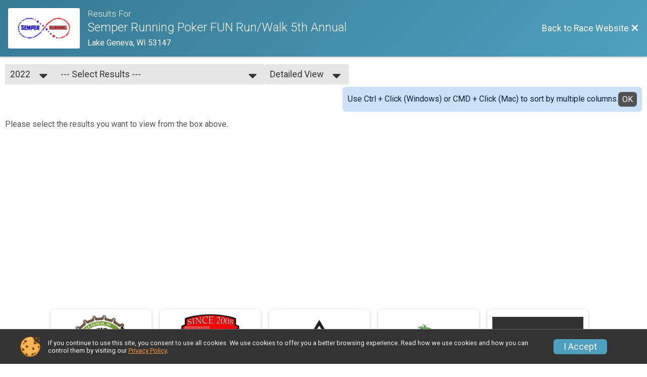

--- FILE ---
content_type: text/html; charset=utf-8
request_url: https://www.google.com/recaptcha/api2/anchor?ar=1&k=6LcdnRATAAAAAA4C48ibTO2oi9ikfu_Avc1VfsZP&co=aHR0cHM6Ly9ydW5zaWdudXAuY29tOjQ0Mw..&hl=en&v=PoyoqOPhxBO7pBk68S4YbpHZ&size=normal&anchor-ms=20000&execute-ms=30000&cb=2pa0gkn3en3i
body_size: 49352
content:
<!DOCTYPE HTML><html dir="ltr" lang="en"><head><meta http-equiv="Content-Type" content="text/html; charset=UTF-8">
<meta http-equiv="X-UA-Compatible" content="IE=edge">
<title>reCAPTCHA</title>
<style type="text/css">
/* cyrillic-ext */
@font-face {
  font-family: 'Roboto';
  font-style: normal;
  font-weight: 400;
  font-stretch: 100%;
  src: url(//fonts.gstatic.com/s/roboto/v48/KFO7CnqEu92Fr1ME7kSn66aGLdTylUAMa3GUBHMdazTgWw.woff2) format('woff2');
  unicode-range: U+0460-052F, U+1C80-1C8A, U+20B4, U+2DE0-2DFF, U+A640-A69F, U+FE2E-FE2F;
}
/* cyrillic */
@font-face {
  font-family: 'Roboto';
  font-style: normal;
  font-weight: 400;
  font-stretch: 100%;
  src: url(//fonts.gstatic.com/s/roboto/v48/KFO7CnqEu92Fr1ME7kSn66aGLdTylUAMa3iUBHMdazTgWw.woff2) format('woff2');
  unicode-range: U+0301, U+0400-045F, U+0490-0491, U+04B0-04B1, U+2116;
}
/* greek-ext */
@font-face {
  font-family: 'Roboto';
  font-style: normal;
  font-weight: 400;
  font-stretch: 100%;
  src: url(//fonts.gstatic.com/s/roboto/v48/KFO7CnqEu92Fr1ME7kSn66aGLdTylUAMa3CUBHMdazTgWw.woff2) format('woff2');
  unicode-range: U+1F00-1FFF;
}
/* greek */
@font-face {
  font-family: 'Roboto';
  font-style: normal;
  font-weight: 400;
  font-stretch: 100%;
  src: url(//fonts.gstatic.com/s/roboto/v48/KFO7CnqEu92Fr1ME7kSn66aGLdTylUAMa3-UBHMdazTgWw.woff2) format('woff2');
  unicode-range: U+0370-0377, U+037A-037F, U+0384-038A, U+038C, U+038E-03A1, U+03A3-03FF;
}
/* math */
@font-face {
  font-family: 'Roboto';
  font-style: normal;
  font-weight: 400;
  font-stretch: 100%;
  src: url(//fonts.gstatic.com/s/roboto/v48/KFO7CnqEu92Fr1ME7kSn66aGLdTylUAMawCUBHMdazTgWw.woff2) format('woff2');
  unicode-range: U+0302-0303, U+0305, U+0307-0308, U+0310, U+0312, U+0315, U+031A, U+0326-0327, U+032C, U+032F-0330, U+0332-0333, U+0338, U+033A, U+0346, U+034D, U+0391-03A1, U+03A3-03A9, U+03B1-03C9, U+03D1, U+03D5-03D6, U+03F0-03F1, U+03F4-03F5, U+2016-2017, U+2034-2038, U+203C, U+2040, U+2043, U+2047, U+2050, U+2057, U+205F, U+2070-2071, U+2074-208E, U+2090-209C, U+20D0-20DC, U+20E1, U+20E5-20EF, U+2100-2112, U+2114-2115, U+2117-2121, U+2123-214F, U+2190, U+2192, U+2194-21AE, U+21B0-21E5, U+21F1-21F2, U+21F4-2211, U+2213-2214, U+2216-22FF, U+2308-230B, U+2310, U+2319, U+231C-2321, U+2336-237A, U+237C, U+2395, U+239B-23B7, U+23D0, U+23DC-23E1, U+2474-2475, U+25AF, U+25B3, U+25B7, U+25BD, U+25C1, U+25CA, U+25CC, U+25FB, U+266D-266F, U+27C0-27FF, U+2900-2AFF, U+2B0E-2B11, U+2B30-2B4C, U+2BFE, U+3030, U+FF5B, U+FF5D, U+1D400-1D7FF, U+1EE00-1EEFF;
}
/* symbols */
@font-face {
  font-family: 'Roboto';
  font-style: normal;
  font-weight: 400;
  font-stretch: 100%;
  src: url(//fonts.gstatic.com/s/roboto/v48/KFO7CnqEu92Fr1ME7kSn66aGLdTylUAMaxKUBHMdazTgWw.woff2) format('woff2');
  unicode-range: U+0001-000C, U+000E-001F, U+007F-009F, U+20DD-20E0, U+20E2-20E4, U+2150-218F, U+2190, U+2192, U+2194-2199, U+21AF, U+21E6-21F0, U+21F3, U+2218-2219, U+2299, U+22C4-22C6, U+2300-243F, U+2440-244A, U+2460-24FF, U+25A0-27BF, U+2800-28FF, U+2921-2922, U+2981, U+29BF, U+29EB, U+2B00-2BFF, U+4DC0-4DFF, U+FFF9-FFFB, U+10140-1018E, U+10190-1019C, U+101A0, U+101D0-101FD, U+102E0-102FB, U+10E60-10E7E, U+1D2C0-1D2D3, U+1D2E0-1D37F, U+1F000-1F0FF, U+1F100-1F1AD, U+1F1E6-1F1FF, U+1F30D-1F30F, U+1F315, U+1F31C, U+1F31E, U+1F320-1F32C, U+1F336, U+1F378, U+1F37D, U+1F382, U+1F393-1F39F, U+1F3A7-1F3A8, U+1F3AC-1F3AF, U+1F3C2, U+1F3C4-1F3C6, U+1F3CA-1F3CE, U+1F3D4-1F3E0, U+1F3ED, U+1F3F1-1F3F3, U+1F3F5-1F3F7, U+1F408, U+1F415, U+1F41F, U+1F426, U+1F43F, U+1F441-1F442, U+1F444, U+1F446-1F449, U+1F44C-1F44E, U+1F453, U+1F46A, U+1F47D, U+1F4A3, U+1F4B0, U+1F4B3, U+1F4B9, U+1F4BB, U+1F4BF, U+1F4C8-1F4CB, U+1F4D6, U+1F4DA, U+1F4DF, U+1F4E3-1F4E6, U+1F4EA-1F4ED, U+1F4F7, U+1F4F9-1F4FB, U+1F4FD-1F4FE, U+1F503, U+1F507-1F50B, U+1F50D, U+1F512-1F513, U+1F53E-1F54A, U+1F54F-1F5FA, U+1F610, U+1F650-1F67F, U+1F687, U+1F68D, U+1F691, U+1F694, U+1F698, U+1F6AD, U+1F6B2, U+1F6B9-1F6BA, U+1F6BC, U+1F6C6-1F6CF, U+1F6D3-1F6D7, U+1F6E0-1F6EA, U+1F6F0-1F6F3, U+1F6F7-1F6FC, U+1F700-1F7FF, U+1F800-1F80B, U+1F810-1F847, U+1F850-1F859, U+1F860-1F887, U+1F890-1F8AD, U+1F8B0-1F8BB, U+1F8C0-1F8C1, U+1F900-1F90B, U+1F93B, U+1F946, U+1F984, U+1F996, U+1F9E9, U+1FA00-1FA6F, U+1FA70-1FA7C, U+1FA80-1FA89, U+1FA8F-1FAC6, U+1FACE-1FADC, U+1FADF-1FAE9, U+1FAF0-1FAF8, U+1FB00-1FBFF;
}
/* vietnamese */
@font-face {
  font-family: 'Roboto';
  font-style: normal;
  font-weight: 400;
  font-stretch: 100%;
  src: url(//fonts.gstatic.com/s/roboto/v48/KFO7CnqEu92Fr1ME7kSn66aGLdTylUAMa3OUBHMdazTgWw.woff2) format('woff2');
  unicode-range: U+0102-0103, U+0110-0111, U+0128-0129, U+0168-0169, U+01A0-01A1, U+01AF-01B0, U+0300-0301, U+0303-0304, U+0308-0309, U+0323, U+0329, U+1EA0-1EF9, U+20AB;
}
/* latin-ext */
@font-face {
  font-family: 'Roboto';
  font-style: normal;
  font-weight: 400;
  font-stretch: 100%;
  src: url(//fonts.gstatic.com/s/roboto/v48/KFO7CnqEu92Fr1ME7kSn66aGLdTylUAMa3KUBHMdazTgWw.woff2) format('woff2');
  unicode-range: U+0100-02BA, U+02BD-02C5, U+02C7-02CC, U+02CE-02D7, U+02DD-02FF, U+0304, U+0308, U+0329, U+1D00-1DBF, U+1E00-1E9F, U+1EF2-1EFF, U+2020, U+20A0-20AB, U+20AD-20C0, U+2113, U+2C60-2C7F, U+A720-A7FF;
}
/* latin */
@font-face {
  font-family: 'Roboto';
  font-style: normal;
  font-weight: 400;
  font-stretch: 100%;
  src: url(//fonts.gstatic.com/s/roboto/v48/KFO7CnqEu92Fr1ME7kSn66aGLdTylUAMa3yUBHMdazQ.woff2) format('woff2');
  unicode-range: U+0000-00FF, U+0131, U+0152-0153, U+02BB-02BC, U+02C6, U+02DA, U+02DC, U+0304, U+0308, U+0329, U+2000-206F, U+20AC, U+2122, U+2191, U+2193, U+2212, U+2215, U+FEFF, U+FFFD;
}
/* cyrillic-ext */
@font-face {
  font-family: 'Roboto';
  font-style: normal;
  font-weight: 500;
  font-stretch: 100%;
  src: url(//fonts.gstatic.com/s/roboto/v48/KFO7CnqEu92Fr1ME7kSn66aGLdTylUAMa3GUBHMdazTgWw.woff2) format('woff2');
  unicode-range: U+0460-052F, U+1C80-1C8A, U+20B4, U+2DE0-2DFF, U+A640-A69F, U+FE2E-FE2F;
}
/* cyrillic */
@font-face {
  font-family: 'Roboto';
  font-style: normal;
  font-weight: 500;
  font-stretch: 100%;
  src: url(//fonts.gstatic.com/s/roboto/v48/KFO7CnqEu92Fr1ME7kSn66aGLdTylUAMa3iUBHMdazTgWw.woff2) format('woff2');
  unicode-range: U+0301, U+0400-045F, U+0490-0491, U+04B0-04B1, U+2116;
}
/* greek-ext */
@font-face {
  font-family: 'Roboto';
  font-style: normal;
  font-weight: 500;
  font-stretch: 100%;
  src: url(//fonts.gstatic.com/s/roboto/v48/KFO7CnqEu92Fr1ME7kSn66aGLdTylUAMa3CUBHMdazTgWw.woff2) format('woff2');
  unicode-range: U+1F00-1FFF;
}
/* greek */
@font-face {
  font-family: 'Roboto';
  font-style: normal;
  font-weight: 500;
  font-stretch: 100%;
  src: url(//fonts.gstatic.com/s/roboto/v48/KFO7CnqEu92Fr1ME7kSn66aGLdTylUAMa3-UBHMdazTgWw.woff2) format('woff2');
  unicode-range: U+0370-0377, U+037A-037F, U+0384-038A, U+038C, U+038E-03A1, U+03A3-03FF;
}
/* math */
@font-face {
  font-family: 'Roboto';
  font-style: normal;
  font-weight: 500;
  font-stretch: 100%;
  src: url(//fonts.gstatic.com/s/roboto/v48/KFO7CnqEu92Fr1ME7kSn66aGLdTylUAMawCUBHMdazTgWw.woff2) format('woff2');
  unicode-range: U+0302-0303, U+0305, U+0307-0308, U+0310, U+0312, U+0315, U+031A, U+0326-0327, U+032C, U+032F-0330, U+0332-0333, U+0338, U+033A, U+0346, U+034D, U+0391-03A1, U+03A3-03A9, U+03B1-03C9, U+03D1, U+03D5-03D6, U+03F0-03F1, U+03F4-03F5, U+2016-2017, U+2034-2038, U+203C, U+2040, U+2043, U+2047, U+2050, U+2057, U+205F, U+2070-2071, U+2074-208E, U+2090-209C, U+20D0-20DC, U+20E1, U+20E5-20EF, U+2100-2112, U+2114-2115, U+2117-2121, U+2123-214F, U+2190, U+2192, U+2194-21AE, U+21B0-21E5, U+21F1-21F2, U+21F4-2211, U+2213-2214, U+2216-22FF, U+2308-230B, U+2310, U+2319, U+231C-2321, U+2336-237A, U+237C, U+2395, U+239B-23B7, U+23D0, U+23DC-23E1, U+2474-2475, U+25AF, U+25B3, U+25B7, U+25BD, U+25C1, U+25CA, U+25CC, U+25FB, U+266D-266F, U+27C0-27FF, U+2900-2AFF, U+2B0E-2B11, U+2B30-2B4C, U+2BFE, U+3030, U+FF5B, U+FF5D, U+1D400-1D7FF, U+1EE00-1EEFF;
}
/* symbols */
@font-face {
  font-family: 'Roboto';
  font-style: normal;
  font-weight: 500;
  font-stretch: 100%;
  src: url(//fonts.gstatic.com/s/roboto/v48/KFO7CnqEu92Fr1ME7kSn66aGLdTylUAMaxKUBHMdazTgWw.woff2) format('woff2');
  unicode-range: U+0001-000C, U+000E-001F, U+007F-009F, U+20DD-20E0, U+20E2-20E4, U+2150-218F, U+2190, U+2192, U+2194-2199, U+21AF, U+21E6-21F0, U+21F3, U+2218-2219, U+2299, U+22C4-22C6, U+2300-243F, U+2440-244A, U+2460-24FF, U+25A0-27BF, U+2800-28FF, U+2921-2922, U+2981, U+29BF, U+29EB, U+2B00-2BFF, U+4DC0-4DFF, U+FFF9-FFFB, U+10140-1018E, U+10190-1019C, U+101A0, U+101D0-101FD, U+102E0-102FB, U+10E60-10E7E, U+1D2C0-1D2D3, U+1D2E0-1D37F, U+1F000-1F0FF, U+1F100-1F1AD, U+1F1E6-1F1FF, U+1F30D-1F30F, U+1F315, U+1F31C, U+1F31E, U+1F320-1F32C, U+1F336, U+1F378, U+1F37D, U+1F382, U+1F393-1F39F, U+1F3A7-1F3A8, U+1F3AC-1F3AF, U+1F3C2, U+1F3C4-1F3C6, U+1F3CA-1F3CE, U+1F3D4-1F3E0, U+1F3ED, U+1F3F1-1F3F3, U+1F3F5-1F3F7, U+1F408, U+1F415, U+1F41F, U+1F426, U+1F43F, U+1F441-1F442, U+1F444, U+1F446-1F449, U+1F44C-1F44E, U+1F453, U+1F46A, U+1F47D, U+1F4A3, U+1F4B0, U+1F4B3, U+1F4B9, U+1F4BB, U+1F4BF, U+1F4C8-1F4CB, U+1F4D6, U+1F4DA, U+1F4DF, U+1F4E3-1F4E6, U+1F4EA-1F4ED, U+1F4F7, U+1F4F9-1F4FB, U+1F4FD-1F4FE, U+1F503, U+1F507-1F50B, U+1F50D, U+1F512-1F513, U+1F53E-1F54A, U+1F54F-1F5FA, U+1F610, U+1F650-1F67F, U+1F687, U+1F68D, U+1F691, U+1F694, U+1F698, U+1F6AD, U+1F6B2, U+1F6B9-1F6BA, U+1F6BC, U+1F6C6-1F6CF, U+1F6D3-1F6D7, U+1F6E0-1F6EA, U+1F6F0-1F6F3, U+1F6F7-1F6FC, U+1F700-1F7FF, U+1F800-1F80B, U+1F810-1F847, U+1F850-1F859, U+1F860-1F887, U+1F890-1F8AD, U+1F8B0-1F8BB, U+1F8C0-1F8C1, U+1F900-1F90B, U+1F93B, U+1F946, U+1F984, U+1F996, U+1F9E9, U+1FA00-1FA6F, U+1FA70-1FA7C, U+1FA80-1FA89, U+1FA8F-1FAC6, U+1FACE-1FADC, U+1FADF-1FAE9, U+1FAF0-1FAF8, U+1FB00-1FBFF;
}
/* vietnamese */
@font-face {
  font-family: 'Roboto';
  font-style: normal;
  font-weight: 500;
  font-stretch: 100%;
  src: url(//fonts.gstatic.com/s/roboto/v48/KFO7CnqEu92Fr1ME7kSn66aGLdTylUAMa3OUBHMdazTgWw.woff2) format('woff2');
  unicode-range: U+0102-0103, U+0110-0111, U+0128-0129, U+0168-0169, U+01A0-01A1, U+01AF-01B0, U+0300-0301, U+0303-0304, U+0308-0309, U+0323, U+0329, U+1EA0-1EF9, U+20AB;
}
/* latin-ext */
@font-face {
  font-family: 'Roboto';
  font-style: normal;
  font-weight: 500;
  font-stretch: 100%;
  src: url(//fonts.gstatic.com/s/roboto/v48/KFO7CnqEu92Fr1ME7kSn66aGLdTylUAMa3KUBHMdazTgWw.woff2) format('woff2');
  unicode-range: U+0100-02BA, U+02BD-02C5, U+02C7-02CC, U+02CE-02D7, U+02DD-02FF, U+0304, U+0308, U+0329, U+1D00-1DBF, U+1E00-1E9F, U+1EF2-1EFF, U+2020, U+20A0-20AB, U+20AD-20C0, U+2113, U+2C60-2C7F, U+A720-A7FF;
}
/* latin */
@font-face {
  font-family: 'Roboto';
  font-style: normal;
  font-weight: 500;
  font-stretch: 100%;
  src: url(//fonts.gstatic.com/s/roboto/v48/KFO7CnqEu92Fr1ME7kSn66aGLdTylUAMa3yUBHMdazQ.woff2) format('woff2');
  unicode-range: U+0000-00FF, U+0131, U+0152-0153, U+02BB-02BC, U+02C6, U+02DA, U+02DC, U+0304, U+0308, U+0329, U+2000-206F, U+20AC, U+2122, U+2191, U+2193, U+2212, U+2215, U+FEFF, U+FFFD;
}
/* cyrillic-ext */
@font-face {
  font-family: 'Roboto';
  font-style: normal;
  font-weight: 900;
  font-stretch: 100%;
  src: url(//fonts.gstatic.com/s/roboto/v48/KFO7CnqEu92Fr1ME7kSn66aGLdTylUAMa3GUBHMdazTgWw.woff2) format('woff2');
  unicode-range: U+0460-052F, U+1C80-1C8A, U+20B4, U+2DE0-2DFF, U+A640-A69F, U+FE2E-FE2F;
}
/* cyrillic */
@font-face {
  font-family: 'Roboto';
  font-style: normal;
  font-weight: 900;
  font-stretch: 100%;
  src: url(//fonts.gstatic.com/s/roboto/v48/KFO7CnqEu92Fr1ME7kSn66aGLdTylUAMa3iUBHMdazTgWw.woff2) format('woff2');
  unicode-range: U+0301, U+0400-045F, U+0490-0491, U+04B0-04B1, U+2116;
}
/* greek-ext */
@font-face {
  font-family: 'Roboto';
  font-style: normal;
  font-weight: 900;
  font-stretch: 100%;
  src: url(//fonts.gstatic.com/s/roboto/v48/KFO7CnqEu92Fr1ME7kSn66aGLdTylUAMa3CUBHMdazTgWw.woff2) format('woff2');
  unicode-range: U+1F00-1FFF;
}
/* greek */
@font-face {
  font-family: 'Roboto';
  font-style: normal;
  font-weight: 900;
  font-stretch: 100%;
  src: url(//fonts.gstatic.com/s/roboto/v48/KFO7CnqEu92Fr1ME7kSn66aGLdTylUAMa3-UBHMdazTgWw.woff2) format('woff2');
  unicode-range: U+0370-0377, U+037A-037F, U+0384-038A, U+038C, U+038E-03A1, U+03A3-03FF;
}
/* math */
@font-face {
  font-family: 'Roboto';
  font-style: normal;
  font-weight: 900;
  font-stretch: 100%;
  src: url(//fonts.gstatic.com/s/roboto/v48/KFO7CnqEu92Fr1ME7kSn66aGLdTylUAMawCUBHMdazTgWw.woff2) format('woff2');
  unicode-range: U+0302-0303, U+0305, U+0307-0308, U+0310, U+0312, U+0315, U+031A, U+0326-0327, U+032C, U+032F-0330, U+0332-0333, U+0338, U+033A, U+0346, U+034D, U+0391-03A1, U+03A3-03A9, U+03B1-03C9, U+03D1, U+03D5-03D6, U+03F0-03F1, U+03F4-03F5, U+2016-2017, U+2034-2038, U+203C, U+2040, U+2043, U+2047, U+2050, U+2057, U+205F, U+2070-2071, U+2074-208E, U+2090-209C, U+20D0-20DC, U+20E1, U+20E5-20EF, U+2100-2112, U+2114-2115, U+2117-2121, U+2123-214F, U+2190, U+2192, U+2194-21AE, U+21B0-21E5, U+21F1-21F2, U+21F4-2211, U+2213-2214, U+2216-22FF, U+2308-230B, U+2310, U+2319, U+231C-2321, U+2336-237A, U+237C, U+2395, U+239B-23B7, U+23D0, U+23DC-23E1, U+2474-2475, U+25AF, U+25B3, U+25B7, U+25BD, U+25C1, U+25CA, U+25CC, U+25FB, U+266D-266F, U+27C0-27FF, U+2900-2AFF, U+2B0E-2B11, U+2B30-2B4C, U+2BFE, U+3030, U+FF5B, U+FF5D, U+1D400-1D7FF, U+1EE00-1EEFF;
}
/* symbols */
@font-face {
  font-family: 'Roboto';
  font-style: normal;
  font-weight: 900;
  font-stretch: 100%;
  src: url(//fonts.gstatic.com/s/roboto/v48/KFO7CnqEu92Fr1ME7kSn66aGLdTylUAMaxKUBHMdazTgWw.woff2) format('woff2');
  unicode-range: U+0001-000C, U+000E-001F, U+007F-009F, U+20DD-20E0, U+20E2-20E4, U+2150-218F, U+2190, U+2192, U+2194-2199, U+21AF, U+21E6-21F0, U+21F3, U+2218-2219, U+2299, U+22C4-22C6, U+2300-243F, U+2440-244A, U+2460-24FF, U+25A0-27BF, U+2800-28FF, U+2921-2922, U+2981, U+29BF, U+29EB, U+2B00-2BFF, U+4DC0-4DFF, U+FFF9-FFFB, U+10140-1018E, U+10190-1019C, U+101A0, U+101D0-101FD, U+102E0-102FB, U+10E60-10E7E, U+1D2C0-1D2D3, U+1D2E0-1D37F, U+1F000-1F0FF, U+1F100-1F1AD, U+1F1E6-1F1FF, U+1F30D-1F30F, U+1F315, U+1F31C, U+1F31E, U+1F320-1F32C, U+1F336, U+1F378, U+1F37D, U+1F382, U+1F393-1F39F, U+1F3A7-1F3A8, U+1F3AC-1F3AF, U+1F3C2, U+1F3C4-1F3C6, U+1F3CA-1F3CE, U+1F3D4-1F3E0, U+1F3ED, U+1F3F1-1F3F3, U+1F3F5-1F3F7, U+1F408, U+1F415, U+1F41F, U+1F426, U+1F43F, U+1F441-1F442, U+1F444, U+1F446-1F449, U+1F44C-1F44E, U+1F453, U+1F46A, U+1F47D, U+1F4A3, U+1F4B0, U+1F4B3, U+1F4B9, U+1F4BB, U+1F4BF, U+1F4C8-1F4CB, U+1F4D6, U+1F4DA, U+1F4DF, U+1F4E3-1F4E6, U+1F4EA-1F4ED, U+1F4F7, U+1F4F9-1F4FB, U+1F4FD-1F4FE, U+1F503, U+1F507-1F50B, U+1F50D, U+1F512-1F513, U+1F53E-1F54A, U+1F54F-1F5FA, U+1F610, U+1F650-1F67F, U+1F687, U+1F68D, U+1F691, U+1F694, U+1F698, U+1F6AD, U+1F6B2, U+1F6B9-1F6BA, U+1F6BC, U+1F6C6-1F6CF, U+1F6D3-1F6D7, U+1F6E0-1F6EA, U+1F6F0-1F6F3, U+1F6F7-1F6FC, U+1F700-1F7FF, U+1F800-1F80B, U+1F810-1F847, U+1F850-1F859, U+1F860-1F887, U+1F890-1F8AD, U+1F8B0-1F8BB, U+1F8C0-1F8C1, U+1F900-1F90B, U+1F93B, U+1F946, U+1F984, U+1F996, U+1F9E9, U+1FA00-1FA6F, U+1FA70-1FA7C, U+1FA80-1FA89, U+1FA8F-1FAC6, U+1FACE-1FADC, U+1FADF-1FAE9, U+1FAF0-1FAF8, U+1FB00-1FBFF;
}
/* vietnamese */
@font-face {
  font-family: 'Roboto';
  font-style: normal;
  font-weight: 900;
  font-stretch: 100%;
  src: url(//fonts.gstatic.com/s/roboto/v48/KFO7CnqEu92Fr1ME7kSn66aGLdTylUAMa3OUBHMdazTgWw.woff2) format('woff2');
  unicode-range: U+0102-0103, U+0110-0111, U+0128-0129, U+0168-0169, U+01A0-01A1, U+01AF-01B0, U+0300-0301, U+0303-0304, U+0308-0309, U+0323, U+0329, U+1EA0-1EF9, U+20AB;
}
/* latin-ext */
@font-face {
  font-family: 'Roboto';
  font-style: normal;
  font-weight: 900;
  font-stretch: 100%;
  src: url(//fonts.gstatic.com/s/roboto/v48/KFO7CnqEu92Fr1ME7kSn66aGLdTylUAMa3KUBHMdazTgWw.woff2) format('woff2');
  unicode-range: U+0100-02BA, U+02BD-02C5, U+02C7-02CC, U+02CE-02D7, U+02DD-02FF, U+0304, U+0308, U+0329, U+1D00-1DBF, U+1E00-1E9F, U+1EF2-1EFF, U+2020, U+20A0-20AB, U+20AD-20C0, U+2113, U+2C60-2C7F, U+A720-A7FF;
}
/* latin */
@font-face {
  font-family: 'Roboto';
  font-style: normal;
  font-weight: 900;
  font-stretch: 100%;
  src: url(//fonts.gstatic.com/s/roboto/v48/KFO7CnqEu92Fr1ME7kSn66aGLdTylUAMa3yUBHMdazQ.woff2) format('woff2');
  unicode-range: U+0000-00FF, U+0131, U+0152-0153, U+02BB-02BC, U+02C6, U+02DA, U+02DC, U+0304, U+0308, U+0329, U+2000-206F, U+20AC, U+2122, U+2191, U+2193, U+2212, U+2215, U+FEFF, U+FFFD;
}

</style>
<link rel="stylesheet" type="text/css" href="https://www.gstatic.com/recaptcha/releases/PoyoqOPhxBO7pBk68S4YbpHZ/styles__ltr.css">
<script nonce="I84PbuOXgb2q-HlaSaId8w" type="text/javascript">window['__recaptcha_api'] = 'https://www.google.com/recaptcha/api2/';</script>
<script type="text/javascript" src="https://www.gstatic.com/recaptcha/releases/PoyoqOPhxBO7pBk68S4YbpHZ/recaptcha__en.js" nonce="I84PbuOXgb2q-HlaSaId8w">
      
    </script></head>
<body><div id="rc-anchor-alert" class="rc-anchor-alert"></div>
<input type="hidden" id="recaptcha-token" value="[base64]">
<script type="text/javascript" nonce="I84PbuOXgb2q-HlaSaId8w">
      recaptcha.anchor.Main.init("[\x22ainput\x22,[\x22bgdata\x22,\x22\x22,\[base64]/[base64]/UltIKytdPWE6KGE8MjA0OD9SW0grK109YT4+NnwxOTI6KChhJjY0NTEyKT09NTUyOTYmJnErMTxoLmxlbmd0aCYmKGguY2hhckNvZGVBdChxKzEpJjY0NTEyKT09NTYzMjA/[base64]/MjU1OlI/[base64]/[base64]/[base64]/[base64]/[base64]/[base64]/[base64]/[base64]/[base64]/[base64]\x22,\[base64]\\u003d\x22,\x22wr3Cl8KTDMKMw6HCmB/DkMOYZ8OZVWcOHi4aJMKRwr/CkhwJw7TCrEnCoAPCqBt/wonDr8KCw6dLCGstw6nCrkHDnMKpDFw+w4xUf8KRw7U2wrJxw5TDlFHDgEdcw4UzwrQTw5XDj8Oqwq/Dl8KOw5kNKcKCw4jCiz7DisOpR0PCtX/Cj8O9EQvCg8K5akXCksOtwp0RCjoWwpbDuHA7X8OHScOSwo/CryPCmcKJc8Oywp/DoDNnCQLCoxvDqMK+wo1CwqjCssO6wqLDvxjDiMKcw5TCvS43wq3CtzHDk8KHCwkNCRfDq8OMdhbDoMKTwrcew4nCjkoBw75sw67CtQ/[base64]/CpsKGw7pOwplCFRnDl31tw7LCosKzBMK1woXCgMKpwoIOH8OIIsKkwrZKw6YPSxcOeAnDnsOhw4fDownCvl7DqETDmGw8UFMwdw/CvMKfdUwew7vCvsKowoVrO8OnwpJ9ViTCk30yw5nClMOPw6DDrG0BfR/CrXNlwrk3D8OcwpHCqyvDjsOcw6MVwqQcw5Bpw4wOwrnDhsOjw7XCgsO4M8Kuw7Zfw5fCtigqb8OzO8K1w6LDpMKrwpfDgsKFWcKzw67CryNMwqNvwplDZh/DjGbDhBVceC0Gw7N1J8O3DMKWw6lGNcK1L8ObXi4Nw77CkcKVw4fDgHHDog/[base64]/DgxPCssOgwrbCvBJ/PcKNPcOmwpjDg3nCjkLCqcKfIEgLw4JyC2PDvcOPSsOtw5XDrVLCtsKtw5Y8T2Jew5zCjcOYwp0jw5XDj3XDmCfDlGkpw6bDksKqw4/[base64]/CjsOqw5HCo3VlQy/Ci8K8wqTDqkBLw7Bbwr/Cu318wpnCkVrDvsKJw7dZwonDl8OwwrJSSMOyN8ONwrjDjsKLwodAeVxpw7N2w6vClBTCvCRUTR8yGFnCnsKsZcKdwolxM8O5V8OLb2xhdcOWBTcgw4VBw7UQR8KHC8OAwprCjlPChic4N8KDwrXDrzMnIMO4EsO7Qk8Mw4fDrcOtIl/DlcKsw6YBdCnDrsKjw71lfcKGMifDt1FFwqdawqXDoMOgAMOvwrLCrMKOwr7CvHxgw4XCj8KpPDjDq8Omw7VFDcK8ODsEEsKUVcOvw7/DsGUoDsO+WMOAw7XCsiPCrMO5UMOoJCXCu8KqEMKrwpw/[base64]/[base64]/[base64]/DqcO/fW/ClRXDk8K4OAvCtcK3w4/[base64]/w5XCgVJowpzDqHbCvDPDsDDCmwtNw7DDi8Kswp/CkMOcwo0Tb8OFTsOoZcK0PmTCqMK0CSV4woTDgjlswqQGfCwDJEovw73CkcOkwrPDtMKzwrZpw5sMUAI/wps5LxPCjMOgw7PDg8KLw5zDjizDmHoCw7DClsO7AcOJRw/DiVfDhm3CiMK3WRtRZmrCnHXDtMKtwpZFRT4yw5rDriIQbknCvmfDiA8NZCPCo8K9TMOHDE1CwrZlP8KMw5cMU0QIT8OCw77ChcK5GVZSw4/[base64]/fcO/[base64]/[base64]/[base64]/DjAbDmi/Cpnl6w5XDkcKZXcOFw4/Ds8KTwr3DvMK7wobDt8KQw5zDjsOAH0l3dgxZwq7CiRhPKcKcIsOOaMKawqc9wo3DjwBdwoMiwoJJwpBAa0Ytw40qf1UoBsK1PcO4eEkzw6/DtsOcwqvDtDQRaMOQRwvCoMOCG8KkXk/[base64]/woU4wp8ZX00jGFxWwrQQw4Y/[base64]/ckI7w5bDtMOJEz3ClsKsMmLCp8KzVlrDtyPDt0rDnRHCkcKPw4cGw4TCnUlnd2fDtMODcsKDw69PbFjCkMK7FiElwqoMHBYJOkcMw5fCnMKmwqYgwp/CvcOhMsOFJMKKKivDi8K1ecKeO8O7wosjaCnCpsK4AsOPesOrwp9fK2pIw6rDsQo2FcOPw7PDpcKFwoksw7LCvA9IOxJ1C8K3JMKRw4QQwo5/[base64]/Co13Dp8KZfsKlwpbDrcOZw7BTw7XChHoUNWvCqMKbw7rChx/[base64]/[base64]/CqX/Dl8OQIAV5w4jDvMOaw5ZcTg5Pwo/DqVfDr8KDZxDDpsOEw6LCnsKhwrPCjMKLwpkOwrnCgB3ChQzCglDDtcKoGxfDjMKGB8OxTsO1FmRww7TCjEPDm1AEw4PCicKlwrpsKMKuCytzJcK+w4ohw6fCg8O5A8ONXURkwofDk0fDvnIYCD7ClsOgwrZnw5J4wrXChlHCmcO/[base64]/CsXZNUyXDusOBVsOnwp3DoMKEw4HCoMK4w6jCljdYwpl6EsK5UMODw7zCiH04woABSMKmC8OCw4vDocOMwrgACcKFwos9G8KMSDdbw5XCt8OLwrXDsRcRRHtPEMKKwqjDnmUBw4M4DsObwptjH8K0w7PCrztQwp8Aw7F7wro/w4zDtwXCscKkBjzCpETDvcOUF0PCgsKRahvCr8OVeFkqwo/Ct2bCosKKVcKSSSDCusKMw7nDu8KawpvCp10bd35DacKqMHFqwrt/VsOAwpolA3Fmw5nCgT0LOxB7w7TDjMOfAsO+wq9iwpl2w4Mdw63Dm3xFezJJCghtDEfCgcOuAQNcPwPDqnbDhgPDtsOUPkVdOlMLZsKawoHCngZbJBIYwojCvsOsEsKmw6dOQsOCOUItOQzCh8KKVGvCkxs+FMKEw7nCgMOxGMKuHsKQNBPDgMKFwoHDgg/Do1c9SsK+wobDuMOSw7AZwpwAw5jCiGLDljYuPcONwpvDj8KDLhdnU8Kxw7twwrXDilPCvcKJb10ew7oRwqp+b8OeTB48OMOgF8OPw5vCgDtEwpBUwr/[base64]/DjsK1w7Zvw73CmMOZCMOlfxR2wq7CnMOow49tw4XCmUnDlQEBfsKowq8aLWIiQsKsVMOMw5fDscKGw6LCucKww69xw4TClsO4G8OFBcOgdzrCgMO1wr9kwpUkwok7YR3CpT3CuiQrNMOgISvDnsKOLMOEYljCo8KeLMO/BwfDqMOuWCjDij3DiMK+OMK8MhHDsMK4aDA1cF8ibMOQG3gMwqB8BsKhw6xbwo/CrHYsw67Dl8KGw4TCt8KpTsKbKwEwIEkJTSvCu8K9HX9+NMKXTgbChsKMw7TDhnozw5LDj8OXHCwDwronMsKTcMKQQS/DhsK/[base64]/TsKcGDJFfWNTA8OAw67DlDbDrcOSw43DlizCmMK6wo4qW3nCrMKJCMKAWlNawoxSworCnMKEwqjCisKew7JJTsOkw75kUMOmDExWSW7CqG7CkTrDqsKdwoXCq8Knw5HDlQ9aNMOoRhDDtMKrwr12Im/Dh1jDpXzDksKJwoTDhMOFw7VFGmvCri3Cj1lkKsKFwoTDrAzChFfDrHpJJ8Kzwq8qAXsDPcKnwrEqw4rClsOCw6B2w6PDrCQFwqDCuTfCjMKvwrBQQkLCozTDmHjCoDTDmMO4wpxZwqvCj3slUMK7dDbDtxVrQ1rCvTLCpsOlw4jCv8OpwrzDkg/[base64]/[base64]/w5LCp8KaLcOVwrZ2LB8Bw4JjY0p+wpk4JsO2LSwbwoDDucKbwp0JUMOlRcO/woPCgcKbwotswq/Di8O4MMK2wqTDv0jCvywfIMOzNwfCl2jCkUwCQXTCtsK3wosQw4h2dcOeQwvCqcOww4/DsMOJb2bCsMO8wq1cwp5yN0FEH8O8XyZ5wrLChcORTS9yYF9bD8K7G8O1OCXCuh48U8K6ZcOAKAVnw5HDgcKSMsOSwoRyKUjDtWYgeWLCt8KIw7nCv3zCtT/DkXnCpcObKRtaQMKscHxcwpcxw6DCj8OsZMOAB8KhG3xbwrTCnS4DZ8Kaw4fCl8KdA8K/w6vDo8Oob0gZYsO4G8OPwqnCoFTCkcKubTDCl8OkSjzDgcOGSxIewptYwoAWwpjCjnDDhsO/[base64]/w60Wwr/DplHDiAxBw7dfwrxZw5cpwqbDjw0kd8KYVsO0w4XChcOLw7R+w6PDh8K2wr3DpiZ0wqM8wrnCsCjCmEHCkVDCllbCnMOMw4bDksOJY1Jkwqgpwo/[base64]/DonZVw4kAYlvDp3HCgcKWYSPDmMOZwogDDXgEIMOGIcOKw4jDtcOBwoXCgGc7UXTDl8O2CsKRwqhmOF7Cn8K+w6jCoAc5Bx3DjMO4BcOew5TCrHJzwotPw53CtsOnKcKvw7HCvUfCvwctw4jDnjoUwp/DiMK/wpvCjcKkWsO+wpLCmULCpmbCgGNUw63DlXnCv8KRQV0kZsKjw5jDujpzZCbDlcOmMsKnwq/DgzPDn8OoNMO/CmJTQ8OSVMO+QioyTsOLI8KQwobCjsKvwoXDuyhrw6VYw6fDocOSI8KJD8KFFcOgR8OlYcKVw5bDvGTClGrDqX4+ecKNw4bDg8OJwqXDucOjJsOCwpPDilY6Ly/CtSbDmC5/[base64]/DncKIw73DonJXw5BAw6DCrhXCn8KAPsOGw4rDoMOKwrzCsQdPw4zDuh5ew73DtcOVwqDCoR53w7nDsCzCpcOuAsO5wrrCol9Gwr1jJXrCgcKPwqEbwplRUmtaw4DDr0Y7wpxDwpDDjyQIMhtzw6dBwo7ClEdMw5VUw6nDr3TDgMOfCMKrwp/DnMKUIMOTw4sJT8KGwoERwo5ew6bCicOaBG9ywoTCp8ObwoYlw6fCrw3CgMK2FzjDoxJuwqTDlsK/[base64]/woh+L2zDkyzCt8KTQcKtAMO9bAfCk2hkCcKNwqfDp8OIwpxRwq/CocKaCcKLN1FmLMKYORJxfELCl8K/w4oKwrvCqyDDp8OfJMKPw6UnGcKuw5jCnsOBZBPDnB7DsMKCZ8KTw7/CoCfDvw4EBsKTdcKzwr3CthzChcKTw5rCu8KxwrtVWzjCs8OuJEMcc8Kvwo8bw5QGwo/CgAtdwqYHw47DvE4WDV00BSPCosOCYsOmSjgOw5dQQ8OzwpUcYsKmwpUNw47DqCQEWcKIT1coNsOaZTDChWvCkcOJQyTDsTB+wpxrVgw/w4jDtw/Cs3B1EEgmwq/DkSpjwo5ywpBgw7FbPsK0w4HDlmHDlMOyw4PDrsOBw7JhDMO8wrkHw5AuwqEDXcO8CcOpw7/[base64]/JBHDscOjw55iR1YAwobCv23Cu8O6EsOAV8OEwrHCrThBHypHeijCpFnDkAzCsUjDsHwdZAAdYcKFLRHCr0/CrXfDlcK7w5vDmsO/EcKDwpBHOcOgGMOnwpDCiEjCrwhMEsOWw6YcCiQSSWwBY8OnYi7CtMO8w78Bwodnw759ezfDuwvDksOUw7TCrgULw6XCvwFgw7nDl0fClSh/bD/DnMKQw73DrcKDwqp/w63DuSPCksOow57DqWLCiETCh8K2DSljRcOrwrB3w7jDoGFywo52w7FLG8O8w4YLXC7CqcKawoJnwoMsOMOjDcO2w5J7wpgdw4oGw5HCkAnDkcOMTm3CoBhYw6PDh8O8w7N3LQTDpcKsw55fwqlZez/CnEx0w7nCl2siwqsawpvDox3Dh8O3TD0lw6gjwo4rVsKVw69bw5fDgsKvDwhtdkUFTS8ACRHCusOUPmRew4fDksO2w5vDrcO3w75Jw4nCrcOIw5zDtcOdDVh3w5V1LMOSw47DmiDDuMO8w6AQwq1jF8OzUsKBTE/[base64]/P8KPwqHCtSdLe8Ouw59wVsKbXj3DtUY6BkQwflHCgsONw7/Dk8KkwojCucOQfcK/[base64]/DljHDijfCvMO5bMKdLV7Cv8OpwpjDlmBgw6rCq8KEwrDClMOxfsKtBw4OHsKlw7g7JXLCkAbColzDrsK6Ohllw4p4RD06VsK+wpfDrcOpY13DjDRyZn9dOkHChg8uDWHDvQjDtgliLU/Cr8O5w7jDtcKGwp/[base64]/CszIxChfDmX3CgXDDgMKxScOwKAwkw5ZoBnrCtcKFPcK4w5Auwqsqw5AdwoTDucKiwrzDh206GXDDvcOuw4HDj8Ozw7nDtSNMw4AKw6/DtX3DnsOZc8KXw4DDmsKMY8KzW0McVMOvwoLDjCXDsMOvfsOIw4kgwoE5wpLDhsOJwr7DmFnCr8OhB8Kuw6zDrcKrQ8Kew6cxw5MXw69JKsKBwqhRwp9pQW3Cq2fDm8OQTMO+w4DDiGDCmhJTUXLDpMO4w5TDo8OIw4/Cs8O7wqnDlWLCoWU9wrJOw7PCt8KUwpXDoMOZworCuhzDpcOmKV5vMStCw7DDqg3DjMKUUMKlHsKhw77Di8O0GMKKw4rCh0rDqsOQd8OMHzDDo1kSw7kswpAgRMK3wrvCsRx4wq4VCW0xwpfCtzHDk8OIUMKww5HDmQ53WzvDm2VNYAzCu1N/w70mXsOawqNyMcK7wpoIwrokMMKSOsKGwr/Dk8K2wpIAAHTDkV/[base64]/DlcK5OsO6DUlkwpLDmSfCiMOlw517w48DYMObw6pxw6QLwo/CpsOwwq8LTWZrwqrCkMK7WMKNIRfDgxcXwqXDnMO1wrM/SCsqw5PDrsOhLjcYwqXCucKCBsOnwrnDoFFJJmDCscOOLMKpw4nDkjXCgcO4wr/[base64]/DlRnDn8ObwpdEw4HDmE7DqsOwE8KdNDgKAcKSScKAGwTDnUfDgFdMVsKgw73DmcKuwonDrynDlsO8w4zDhmLCqiRvw5A1w6A1wr5sw6zDjcKQw4rDicOnw4IgTBMqN1bCkMOHwoYrVsKlYGU5w7oYw5/[base64]/dcK5XsKjJR7DpFPCvcOQw7Ywbh7Dgk5fwp/DucKvwr7DrMKkw6fDm8Orw7Aewq7Cry3CpcKMSsOdwo9Uw5ZbwrtmAcOXFGLDuw1XwpjCocO8FgPChxxOwpwCAcO1w4XDqkrCs8KgVR/DgsKYeGfCkMOvOVLCnAvDqX8VYsKNw70ow6zDgDHCq8KywqPDo8KkNcOAwrtIwqzDrcOKw4QGw7bCscKPTMOGw5NNYMOiYwt5w73ChcKowoAjDiTDv0DCtQ5GeyNJw4jCmMOiw53Dr8KaCMKUw4PDkRVkPcKjwq1BwonCrcKsADPCgsKQw7zCpzIFw4/Comdvwp0VB8K6w7oBOcOCQsK2IMOXBMOow6DDjgXCkcKxTkg+DVjDrMOoV8KSDFkWWwIiw69KwqJJfMKew6MSdEhmO8O6HMOew6PDpXbDjcO9wpfDqAPCvy3Dt8KaAcOwwptFd8KDXcK/RBHDkMOGwpnDpmJQw7nDgMKbfQ3DuMK+w5XCkAjDncKZP2otwpFiJsOUwq09w5TDvTDDqQgBdcOPwr04McKDMVDCoh5Qw6vCgcOfBcKJwrHCuF/Dv8OXPBfCmQDDk8O9TMOLUMO2w7LCvMKJB8K3wq/CvcKuwp7CmRPDj8K3UFdiEVPCt2QkwqZYwrFvw7rDoUQNNMK1UcKoPsOdwrs5YcKxwrnCqMKZAhjDpsK3w6kZLsOEVUtCw5NhAMOEFy8dVwY4w687ZjJEUsOrTsOqTMO5wrzDs8OxwqVHw4E1RcOkwqNia1kSwoHDpXAYH8OsIEwWwp/DvsKLw6E6w6vCgMK3d8Olw6rDuzLDl8OmNsOVwqnDi0XChgzCj8OYw6xHwo/DlSDCkMOTVMKzJWXDhMOVDMK7K8OQw5QOw7VOw7AFY2LCkE3CmA3DjsOyFGRaCD3CsGArwrA5USPCocKdQjsGK8KQw5Btw5PCs2fDrMODw4VUw5PDgsOdwrlkKcO7wrJ8w4zDl8OTfEDCsRDDiMOiwpE+SC/Cp8OPIyjDucOqVsKPQBxXMsKCwpbDrcKtFVLDicOEwrUCQEnDgsOHKm/[base64]/Dp1DDrxwXw7NqDTTCt0jDrcK6wp5KWhTDqcKuaBQowqLDnMOMw7/DrhhTQ8KFwrBpw5Q2EcOrNMO/acK2wqwTG8OmJsKMTsK+wqLCrMKVWSsGKSZjDlh8wqFqw63DkcO1ZMKHUyXDtcK/[base64]/wqlpw77CpXhwbABeX8K0dcKSU3fDj8OOw41dDBgTwobCisK5YcKLLnbCksOEbHlDwqwDS8Khc8KQwphzw5ckLMOhw4B5woY5wqjDoMOvLScbHMKuOTfCumTDnsOGwqJ7wpcSwrsww5bDqcO3w5/[base64]/DvMO2MjxDCgTDti/Dhz0zw5hRwqkZJsOawr5VVsOww70TWMOaw4wqBFQlNxVPwq3CpQk3VVHCj2IkI8KSSgkBI0p5YB93GsOkw5nCj8Kow4Bew5o8T8KWOMOIwqV5wqPDp8OpPh4IMifDpMKBw6EJc8O/w6jDm2p3w53CpELChMKVVcKpw5hkXVY9JnhFwrVxJynDn8KQesOzLcKFNcKywojDncKbU3ADTRTDusONUGjDmn7Dg1Ehw7lfW8OIwppYw7TCrlRww6bDlsKAwqZSF8K/wq/CpnvCpsKJw7lIIQoFwqHChcO8w6PChTsqXFoxLEvCi8KvwrbCnsOQwrZ4w5klw6bCtMOHw7VWSlzCjF7CoWULUFvCpcKtPcKSDBZ2w7vCn1c9VXbDosK/[base64]/w4LDjsOKwqfCginDr8KTw5BlXsO6VcORaVrCgSnCvMK/NlLDlMKKEcK8J2rDtMOIDik5w7/DgMKxH8KBNx3CtHzCi8KSwqfDiRoqfXI5wqwCwrwjwojCvVjCvcKswprDtyEhKzUQwpcmKAc7fy/CvcOKG8KyNWFrBTbDoMKqFH3DmcK/[base64]/Dr8O3CcKsR8OKwo19wpjDmsKWwpQbwoPDnMKTBFHDtAgJwqPDuiLClVHCpMKEwr4QwqrCmEzCtlRGDcOAw7jCgMOcPgzCkcOFwpUow5fCrh/DmcOeVMOdwozDhsKuwrUjGcOGCMOgw7vDuBDCssOgwofCjhLDgxAuRMO9YcK4A8Kkw5oYw77DpSURLMOqw4vCilsnM8Oswq3DpMOmCMK2w6/DvMOyw7tZZFlWwrVNIMOpw5vDsDVqwq7DjGnDqhnDpMKWw6cMT8KYwrxVIhd+wp7DmmtTQEggU8KSAMOWdwTCgE3CuGkHXzAiw43CpVk9LMKJKsOLZBXDjlVED8KZw7B9FMOlwqB6YsKawoLCtkctdlBvIgUCJsKBw6TCvsOmRsKwwotPw4/CvhjCiiNQw53CrnLCnsKUwqxZwq/DiG/Cp1Z/wosVw4bDliQHwrQrwqDCl3jClQcRKHx2FyVrwqDCkMOSIsKJUSY3ScOSwq3CsMOOw4PCnsOYwrwvHAHDoS4cwpoqVsOCwrfCn0LDmMK/[base64]/DhsOjwrwLwrfDn8OEwoXDjkPDow1jwrPCrcOWwqAFG0FNw6Mqw6gDw73CsnZLKm/[base64]/WcKCwoAJwrHDoAAcO8O5LDpNdMOdwovDjw5vw4hudVTDoSLCig3Ct0jDjcKSdMOnwospCg12w59/[base64]/CncKaNsOeBsObG8KrwqNlwqxICGTClMOeUMOePAZzZcKoDMKlwr/CoMOAw7trd2HCnsOlwpJyQcK+w6bDtHPDvxZhwp8Dw7kJwo/Cr3Jvw7rDknbDv8Oka28PPkgOw6XDmFQswolcJBpoez0Cw7Iyw7HCjEHDpAjCnQhhw6AJw5MbwrdbHMKuJX/[base64]/IcOaWW9bIUDDicKIwq5TbSDCtsKuwotPOB9LwrkLOXfDkQ7CrE0/w4TDnW3CucKZOcK9w5MVw6U1RTIvWzF1w4nDgxFVw4fChF/[base64]/C8KgFCbCrTIiw7XCg8Ouwo7DmcOUBMOzAA8bwrJVN2/DpcOKw6BMw6zDh3HDvEfCqcO5ZsO/w5Vaw7ILegrCuFDDpgpHdz7Cg3/DoMKFGhLDjlRSw7zChsOBw5DCg3Rfw4xkImjDkAF3w5DDtcOJIsOqSTk0C2nCuiTCucOFwoTDgcOPwr3DvsOJwpFUwrPCp8OzXEBhwrBHwpLDpELDjMOywpV3HcO1wrIvC8K/wrh0w5QqewPDocKnKMOResOSwpTDtMOSwp1Qcmwhw6rCvmtGUXHCtMOnJE9wwpXDhMKNw7UwY8OQH2FvHMKaPsOcwqbCs8KxG8KvworDh8Koc8KgAcOvBQNMw7JQTS0FB8OuG1h9Xi7CqMKRw5YlW0x/F8KCw4fCsSkuCjxFAMKSw7nCo8Oowo/[base64]/CrcOpw4zDinJPaMOAw6PCgcOJYcOkwqVgwqfDlMOfX8OWaMOVw6/CkcOROUgTwow/OsKvNcODw7HDhsKfTCRRZMOVbMOUw4EowrTDhcOCe8O/[base64]/Ci8OnLcKMw78LcsKNOhjDl8Kkw7PCgU3DtFHCtGIAwo/ChXbDjcOJY8KKUQllE1XCt8KSwoxKw59Ow7dSw7zDlsKqeMKsV8KNwrVaKD0FTsKlRExuw7ANGhZawqU5wpc3UD0hVlkOw6DCpSDDo1DCuMOFwpwEwprCqRbDu8K+e1XDsx1IwoLCoWZHcWrCmFFzwrrCpXgewqbDpsO6w5fDg1zCuRzCtidveikew6/ChwBDwqjCv8OpwqnDnH8CwrA0BjjClDFkwp/DqsOwDCPCjcOgTibCrT7CrMOYw5TCvsKWwqzDn8OadFXChsKIHg82BsK4wrbDgDI8HW0rS8KjGcKLWnHClCfCjsOQc3zChcKtNsKmQsKIwr8+CcO7YcOmODx2SsKmwoVid2fDr8ORVcOCBcObUETDmsOVw7/CgsOdMHHDii1Qw4Ayw6PDhsKjw4VRwqVPw6TCjcOrw6IGw6Qnw4Igw6LCmsKAwpLDgg/ClcOALyfDhU3CsBzDv3/CkMOYHsOVEcOTwpbCs8KQekjCj8Oow6QbQ2DCj8OKYsKiAcOmSMKrRk/ClBXDlQPDrC8NeDADIXAKw5hZw67CrSPCm8Keb24mHj7DmcKrw54Rw5lbbRfCpsO3w4LDrMO/w6/CoRDDjcKOw6UrwpjCv8Kjwr5oExfDg8Kxc8KUE8KYVMKnOcKzcMKPWF5RfzTCgEnCu8O/YjnCvMKrw6nDh8Ojw7bCm0TCqBUbw6TDgwcoRw/DiXIjw47CvGHDlEADfw/DkCZ6C8Khw7Y3PAnDvcO/M8O6wp/[base64]/[base64]/Du8KRwoYkwqtIwrLCjxMkRDHCjcKEwrjDpMKQw6fCrjgcLFknw4Mjw4TChW9JDGPCi3HDksOcw6TDrG3ChsKzCT3CicKJbwXDrMOEw4gJYcKPw77CgxDCpcO/KsKGS8OWwp7DiUvCuMKke8O5w5TDvhhXw7Z1fMKEwrLDh0gDwqYlwrrCrh3DtQQkw6rCik/DvR4CKMKCET/ChyRUFcKEPXUdQsKqFMKaRCfCsALDhcO/RVpUw5kDwrpdO8KGw6vCtsKlanzCgsO3w6wHw70FwqJ5VzLCicO9wqwzwrfDsCnChRHCucO9E8O/TwdyXm92w7rDu083w4fDmsOXwo/DtR1jEWXChcO7LcKswrBgYUQIEMKjMMOgXXtHfSvDtsO1S092wq1HwrEsCMKMw5bDr8OcGcOqw6YfScOCwpHCjmrDqTNmGFBaA8Kjw7QLw7BcS3Aow4TDi0rCoMO4C8Ond3nCi8Kew7c5w4wdVsO0MG7DqX/[base64]/ChDvCjMOJw4NmwrDCm8KZG8KZw7wufkMrC1LDjsKxR8KXwrHCu33DpsKLwrnCn8KiwrfDiHcZHyLCjirCvXc9DwRew7A+V8KHS2pVw5rCrRDDqk/CncKEBsKxw6AOdMO3wrbClGXDjjsGw5rCh8KxXVwUwpzCgG5AW8KWKVjDgcOVPcOvw4EpwpMNwqMZw4jCtR7Ci8KVwrN7w77CisOvw49yYmrCkDrCp8KfwoF9w7nCun/DhcObwozCvRtYXMOOwoF5w7VJw6pBS2bDkXFdYiPDrcOxwp/ChHZuwqwGw493wqPCgMOxKcOKPEzCgcOvw5jDmsOvI8KbagPClDtFZcO2G3dGw6HDjVPDoMOAwqZeEjsCw6ZWw6TCrsO6w6PDkcK/w4x0OMOGw5wZwoHDtsOgT8K/w7QwF1/CkRXDr8OUwozDkT4vwr1pTMOpwo3DisKpBsOZw4Jow5bCk1wpORUPBCkyPF3CvsOJwp1aSWTDksKWOF/[base64]/DvjxKNhEIw4NvwrE8TsKQUBTDtgZZJnbDosKnw5lFAcOxNcKcwpIcE8Oyw5FUSF43wq3CjMKhPV7DmMKdwqTDgMKscQpUw60/[base64]/[base64]/DhMOWX3g1wpTCvsKFElwmw4vDnFpKKsKPA3x/RCjDlcOrw7XCi8KCFMO2NFgDwpZHST7CqcOFYU/CtsOSD8KoVE7CnsKpLB0yIcO6Y3HCjsOLYMKzw7/[base64]/wr1DLRAlRsOPFx7Dn8ObWBrDksOVw4sSwrckBcKrw5tnRcKscyljYMOtwprDtTdQw4bCmDHDjUfCs1XDoMOPwpBgw5DDoljDkwRnwrYkwo7CoMK9wrEwRgnCi8KEdmYtQUV8wrxEPm/Dv8OIBcKbQUtRwpV+wpF3IsKLZcOrw5nDgcKgw5vDoi1mAsKKH0HCmmBmISAvwrNOUkUZVcKdE2YdT0N9bWNYbQM/DcKpFwpDwqbDs1rDtcKKw74rw6TDtjvDinpXUsKPw4fChWwZDsKyFlDCmsOxwq0mw7rCr00nwqfCi8Ogw4fDncODPMKxw5vDjlN2D8KdwpZkwoUewqVgCmw9HU0YM8KkwpjDmMKLEcOvw7PClGxaw7jCtEcVwr1hw4Yqw54/UsOkMsOrwrwIdsKewq4QUTpUwqUgBWZJw4oiIMO6wrHDrBHDi8KDwqbCsy/CvgzCicO8Z8Oja8K0wpgQwpwXHcKqwqoUAcKYwrQpwofDhmfDu0JVQgTDqAw4H8KcwpLCjsK+Rl/CrAV3wo4Gwo0HwrzCgUgDXkvCoMO+wrIOw6PDmsOww6k8fQ97w5PDocK2wqrCrMKRw7kcG8KBwpPDjsO2aMKlKMObOyZQIcOnwpTCjx8lwo3DskEDw7tFw5XDtjp9Y8KLKsKiQcOVSsOYw4FBJ8OjGAnDk8OsLMKxw7kkd1/DtMKnw7/[base64]/DncOlwpozwrd1w4wyTl3CgTvDpWjDusKWfBsGZMOsTGc7fHzDvmEDSgXCoEVrX8OYwpIVDxoWSzHDo8K4OUlhw73DqCvDmMK6w5gOFWXDrcOTJX/DkTsEcsK4TWg5w6PDrjTDr8KYw5B8w5g/G8O4Wy/[base64]/CnWDCq8OICsOXCMOWWWtHw6A6YcKXD8OWOsK2w7XDvR/Dn8Kcw4kRE8OFE3nDkWN9wooVccOFPXxEacOMw7BwTUPCiSzCiGXClyHDlk9cwoQiw7rDrCXCmhwvwqdLw7HCl0rCosOyVHfDmHPCgMOZwrvDpsK9EWLDlsKow6Itwr7Cu8Kow4/CuWVuajUGw6oRw6oSCFDCqFwBwrfDssOxTG4nEMKXwr3Ctlo6wqVcA8Olwo0LcHXCq37CnMONS8KAck0JHMK0woQpw4DCtTByTlAjAQhNwoHDi3Emw7odwolLPG/[base64]/DmE/Cl3lQwqfCh8OGw68cwqHClsKFN8K+wqDCn8KAwpdWU8Ksw4/[base64]/CvXTDq8OMb8O4fm/[base64]/CrMKcw7/CjkbClWzDjMK5w6XCvcONw7cOM8Kmwo3Cl3zDoF/[base64]/DnsKSwp7Dh0ZeRjbCrGdid8Kcw6DCq8KLwqDCrgLDtzA7T0YmGnV5fmTDhmjCtcK9wp7CgsKmKcKJwrDDq8KEIEDDi2TDlHzDscOsJsONwqjCuMKgwqrDgMK4AH9jwqFUw5/DvXZjwp/ClcOQw4skw4NbwprDoMKtID7Dv37DlMO1wqcqw4I4ZsKxw5vCvmnDncO3w6PDg8OUYQXDlcO6w4bDjg/ChsK1T0zCrHQbw6vChsOFwpg0HMOIw4bCtUp9wq5DwqzCkcO9UMOkEG3CicKUWCfDkWlMw5vDvTRLwqNjw6QDSzLDl2hWwpNkwqcqw5duwph+w5FjA0vCrhbClcKZwpbDtMOaw5Mew4dPwqBFwrnCu8OcGh8Tw7AMw5gUwrHChBvDu8OtdcKraUbCkVA/[base64]/Dh3TCuidNSMO5ecKVXsOeK8KrKcKhwrQKw6PDlC/DjMKKTsOQwrTDqXLCicK9w78OZBcNw4Y2wovCoAPCtTLDrjgya8O8H8OUwpIAAcKgw7VOS1PCpEBpwrfDngzDkGEkfBbDnsO7McOxIcOOw74Ww54PRMO/N350wofDpMOww4PCvMKDcUYIDsOpQsK5w4rDt8OQBMKDPcKQwoJkJMOAMsOWQ8KMIMKTRsK5wqjDrRNGwoIiQMKSTipfYsOew5/CkkDCiHBlw6rCsyXCucKXw7LCkSTCpsOlw5vDnsK5Z8OHSCfCoMOIcsK8AAVuQWBzSCnCuE5lwqfCmlnDo3fCnsOBFcOHbVUkC0vDkcKQw7d8HjrCpsKlwq/DjsKHwpgkP8KpwroVRcOkKsKBU8OSw5vCqMKDdijCmAV+KwgXwpMpS8OneioCWsOowpzDkMOIwpJOYMOUw4bDiyU8wrrDtsOgwrnDgsKqwrZEw7PCllDDniLClcKPwo7CkMK+wpHCicOtwqDDiMKHQWUnJMKjw64XwoUAQUfCjFzCj8OHwo/[base64]/[base64]/Cu8OzwoDDizjDmW8LPsOpw7vDtcOuAxDCpMK2I8O5w4AmYnrDtzEsw4LDgV8MwohDwrVWwofClcK1wqLClSwjwpHDvyEyRsKwMjtnfcOzJRZ8w54DwrEhIxrCi3zCtcOIwoJ2w4nDn8KOw7kHw6Usw7RQw6fDqsOlVMK8RQVmIn/CsMKVwp1zwoHDr8KFwqwjUx5QRWY5w4cSCMOYw7d1QcKdawt7wojCq8OVw4TDrklIwqUMwoXCqyHDvCdtOcKkw7fDlsKdwpJ/PCHCrDTDuMK1wrhzwoIZw7FswqMewrEvXArCgW5QYCVVOMKcUybDsMOPexbCqVMyZVFsw5pbwrnDp3NewrQvESTClw5lw7DDnw1Kw6jDm23DuygKDsK2w7jCuFU2wrrDqFNww5VZFcOMSsKoT8K3HMKMA8OOI3lQw6V3w4DDpwUgMBA/wqPCusKVKDtRwpnDtmolwpkPw5XCnA/Coy3CpiDDr8O1DsKLw5JjwoA0w5AZLcOaw7XCuU8sYsOTVHTDjBDDh8ORcBrCsAhwTwRPbcKVMj8Dwo0mwpDDpHFBw4vDpcKYw4rCqnQzFMKAwr7DksO1wpl4wqgJLGsoZ3/ChVrDoQHDliHCusKaBcO/wojCqADDpXEhw6poGMO0ag/ClsKow7nDicOSPcKTRkEqwrd+wrIJw6J0woc8TsKYEF05MilGZ8OTSgLCjMKMw5lEwrnDtD1vw4cvwqwKwp5SCH9AJxw0LMOudxbCvnTDh8OHW2hTw7fDl8O9wpEiwpXDkEMndQdzw4/Cn8KFCMOYD8KMwqxNTlPCgj3CrmtrwpxnNcKuw7bDkcKfJ8KTXWPDr8O6H8OLYMK9R0HCl8Ofw67CuiDDmU9pwoQcIMK1wow4w4TCkMOPNRzCj8Otw4QRaj58w6JnVRdOwp59TcOiwoLDkMKsa1czLQHDmcKIw6rDi2jCgMOtVcKoGGbDs8KjEm/[base64]/Dnn0qw4rDskMHQMOtDw47QnXCnS7CoB46w6ceYAVlw7BqF8OJEiE5w6vCohXCpcOsw4NDw5fDqMOewpHDrAsTCsOjwpTChMKMPMOhaj7DkCXDkzLCp8OGSsOwwrg/wqnDjkI2wrNpw7nCmlgWwoHDpknDtMKPwr/CqsK3c8KnUj8tw7/[base64]/Du3/Doxo6MSdZV8KxCMOIw6sqB0TDjcKtw4jCg8KFDHLDpTDClcOMC8OIMCDCjMKjw48mw5c5wo3DuHIJwqvCsU/CosKhwoppRzt/w7ZzwqXDncOoITPDmT7DqcKUd8OODGBYwrnCoybCkQpcUMOyw7gNTMOAVQ99wosxJ8OGJsK0ZMOSVUw7wrIVwqvDr8OYwpvDjsO6wohswoDDt8KfbcOUOsOrDWPDoX7DnkXDiXAzwo7ClMKNwpE9wrfCg8KuLcOWwqZcw67CvMKbw4/Dv8KqwprCuVTCtQ7Dh14ZD8KAHMKHbxsIw5YOwqRlw7zDv8OKPz/Du31QScKJGl3ClDwWKMKbwp/CkMOFw4PCocKCBx7DvMKvw6Rbw4XCim3CtykJwqHCiyw6wqzDn8OXBcKCwrzDqcKwNwIgwpvCjmQ/FsO+w44USsOiwo4FZSwqPMORBw\\u003d\\u003d\x22],null,[\x22conf\x22,null,\x226LcdnRATAAAAAA4C48ibTO2oi9ikfu_Avc1VfsZP\x22,0,null,null,null,1,[21,125,63,73,95,87,41,43,42,83,102,105,109,121],[1017145,594],0,null,null,null,null,0,null,0,1,700,1,null,0,\[base64]/76lBhnEnQkZnOKMAhk\\u003d\x22,0,0,null,null,1,null,0,0,null,null,null,0],\x22https://runsignup.com:443\x22,null,[1,1,1],null,null,null,0,3600,[\x22https://www.google.com/intl/en/policies/privacy/\x22,\x22https://www.google.com/intl/en/policies/terms/\x22],\x22q0P3stbBfo8R4SvqDDYD6CF4ZLnGNLTL+AnTcSkV8B8\\u003d\x22,0,0,null,1,1768580234665,0,0,[36],null,[102,234],\x22RC-mIgWCiW73Ko9SQ\x22,null,null,null,null,null,\x220dAFcWeA4DhHT0mK0Kmy9ARlhEjXk7020f2vpgShdqULqOxLK5DxW2V3QwJh6dku-WtIpjzyO3t6rCfQGZb64YdWqgH0B4ImwIuQ\x22,1768663034606]");
    </script></body></html>